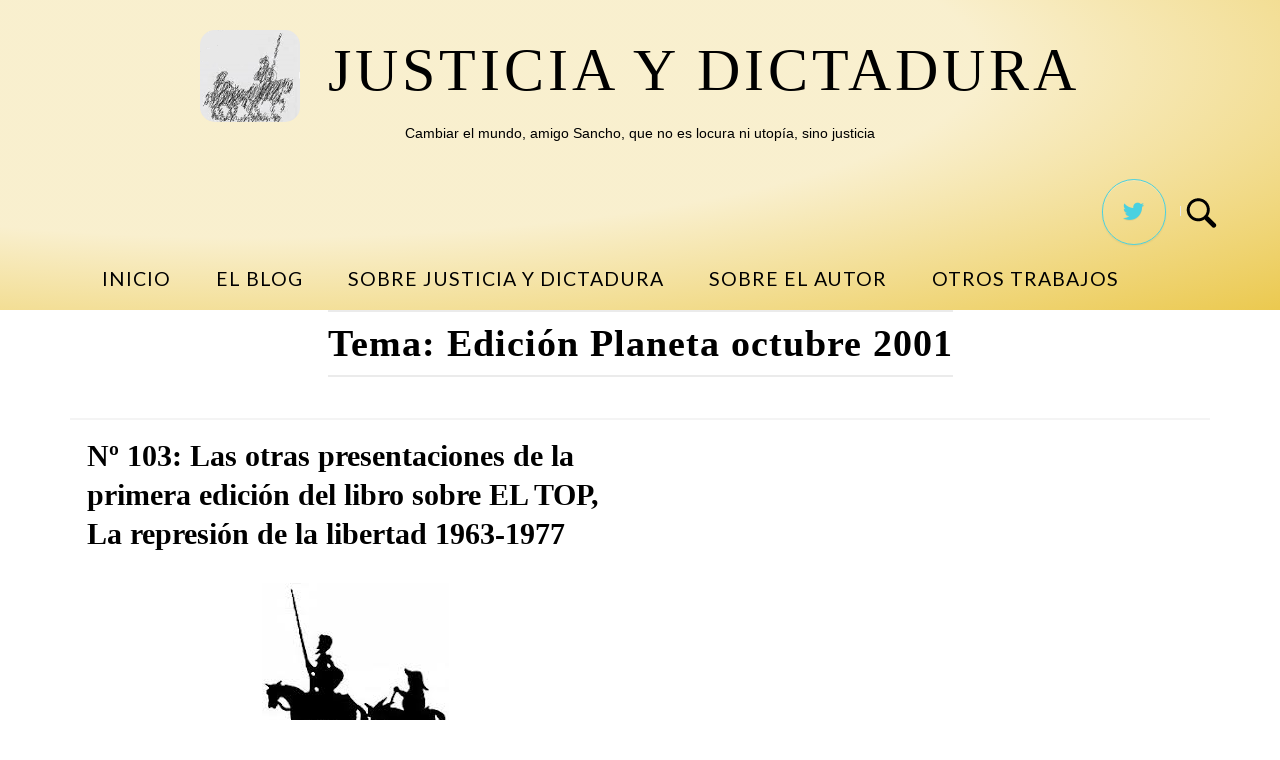

--- FILE ---
content_type: text/html; charset=UTF-8
request_url: https://justiciaydictadura.com/tema/edicion-planeta-octubre-2001/
body_size: 12690
content:
<!DOCTYPE html>
<html lang="es">
<head>
<meta charset="UTF-8">
<meta name="viewport" content="width=device-width, initial-scale=1">
<link rel="profile" href="http://gmpg.org/xfn/11">
<link rel="pingback" href="https://justiciaydictadura.com/xmlrpc.php">

<title>Edición Planeta octubre 2001 &#8211; Justicia y dictadura</title>
<meta name='robots' content='max-image-preview:large' />
<link rel='dns-prefetch' href='//fonts.googleapis.com' />
<link rel="alternate" type="application/rss+xml" title="Justicia y dictadura &raquo; Feed" href="https://justiciaydictadura.com/feed/" />
<link rel="alternate" type="application/rss+xml" title="Justicia y dictadura &raquo; Feed de los comentarios" href="https://justiciaydictadura.com/comments/feed/" />
<link rel="alternate" type="application/rss+xml" title="Justicia y dictadura &raquo; Etiqueta Edición Planeta octubre 2001 del feed" href="https://justiciaydictadura.com/tema/edicion-planeta-octubre-2001/feed/" />
		<!-- This site uses the Google Analytics by MonsterInsights plugin v8.19 - Using Analytics tracking - https://www.monsterinsights.com/ -->
		<!-- Nota: MonsterInsights no está actualmente configurado en este sitio. El dueño del sitio necesita identificarse usando su cuenta de Google Analytics en el panel de ajustes de MonsterInsights. -->
					<!-- No tracking code set -->
				<!-- / Google Analytics by MonsterInsights -->
		<script type="text/javascript">
window._wpemojiSettings = {"baseUrl":"https:\/\/s.w.org\/images\/core\/emoji\/14.0.0\/72x72\/","ext":".png","svgUrl":"https:\/\/s.w.org\/images\/core\/emoji\/14.0.0\/svg\/","svgExt":".svg","source":{"concatemoji":"https:\/\/justiciaydictadura.com\/wp-includes\/js\/wp-emoji-release.min.js?ver=6.3.7"}};
/*! This file is auto-generated */
!function(i,n){var o,s,e;function c(e){try{var t={supportTests:e,timestamp:(new Date).valueOf()};sessionStorage.setItem(o,JSON.stringify(t))}catch(e){}}function p(e,t,n){e.clearRect(0,0,e.canvas.width,e.canvas.height),e.fillText(t,0,0);var t=new Uint32Array(e.getImageData(0,0,e.canvas.width,e.canvas.height).data),r=(e.clearRect(0,0,e.canvas.width,e.canvas.height),e.fillText(n,0,0),new Uint32Array(e.getImageData(0,0,e.canvas.width,e.canvas.height).data));return t.every(function(e,t){return e===r[t]})}function u(e,t,n){switch(t){case"flag":return n(e,"\ud83c\udff3\ufe0f\u200d\u26a7\ufe0f","\ud83c\udff3\ufe0f\u200b\u26a7\ufe0f")?!1:!n(e,"\ud83c\uddfa\ud83c\uddf3","\ud83c\uddfa\u200b\ud83c\uddf3")&&!n(e,"\ud83c\udff4\udb40\udc67\udb40\udc62\udb40\udc65\udb40\udc6e\udb40\udc67\udb40\udc7f","\ud83c\udff4\u200b\udb40\udc67\u200b\udb40\udc62\u200b\udb40\udc65\u200b\udb40\udc6e\u200b\udb40\udc67\u200b\udb40\udc7f");case"emoji":return!n(e,"\ud83e\udef1\ud83c\udffb\u200d\ud83e\udef2\ud83c\udfff","\ud83e\udef1\ud83c\udffb\u200b\ud83e\udef2\ud83c\udfff")}return!1}function f(e,t,n){var r="undefined"!=typeof WorkerGlobalScope&&self instanceof WorkerGlobalScope?new OffscreenCanvas(300,150):i.createElement("canvas"),a=r.getContext("2d",{willReadFrequently:!0}),o=(a.textBaseline="top",a.font="600 32px Arial",{});return e.forEach(function(e){o[e]=t(a,e,n)}),o}function t(e){var t=i.createElement("script");t.src=e,t.defer=!0,i.head.appendChild(t)}"undefined"!=typeof Promise&&(o="wpEmojiSettingsSupports",s=["flag","emoji"],n.supports={everything:!0,everythingExceptFlag:!0},e=new Promise(function(e){i.addEventListener("DOMContentLoaded",e,{once:!0})}),new Promise(function(t){var n=function(){try{var e=JSON.parse(sessionStorage.getItem(o));if("object"==typeof e&&"number"==typeof e.timestamp&&(new Date).valueOf()<e.timestamp+604800&&"object"==typeof e.supportTests)return e.supportTests}catch(e){}return null}();if(!n){if("undefined"!=typeof Worker&&"undefined"!=typeof OffscreenCanvas&&"undefined"!=typeof URL&&URL.createObjectURL&&"undefined"!=typeof Blob)try{var e="postMessage("+f.toString()+"("+[JSON.stringify(s),u.toString(),p.toString()].join(",")+"));",r=new Blob([e],{type:"text/javascript"}),a=new Worker(URL.createObjectURL(r),{name:"wpTestEmojiSupports"});return void(a.onmessage=function(e){c(n=e.data),a.terminate(),t(n)})}catch(e){}c(n=f(s,u,p))}t(n)}).then(function(e){for(var t in e)n.supports[t]=e[t],n.supports.everything=n.supports.everything&&n.supports[t],"flag"!==t&&(n.supports.everythingExceptFlag=n.supports.everythingExceptFlag&&n.supports[t]);n.supports.everythingExceptFlag=n.supports.everythingExceptFlag&&!n.supports.flag,n.DOMReady=!1,n.readyCallback=function(){n.DOMReady=!0}}).then(function(){return e}).then(function(){var e;n.supports.everything||(n.readyCallback(),(e=n.source||{}).concatemoji?t(e.concatemoji):e.wpemoji&&e.twemoji&&(t(e.twemoji),t(e.wpemoji)))}))}((window,document),window._wpemojiSettings);
</script>
<style type="text/css">
img.wp-smiley,
img.emoji {
	display: inline !important;
	border: none !important;
	box-shadow: none !important;
	height: 1em !important;
	width: 1em !important;
	margin: 0 0.07em !important;
	vertical-align: -0.1em !important;
	background: none !important;
	padding: 0 !important;
}
</style>
	<link rel='stylesheet' id='vc_propio-css-css' href='https://justiciaydictadura.com/wp-content/plugins/plugin_vc_propio/css/vc_propio.css?ver=6.3.7' type='text/css' media='all' />
<link rel='stylesheet' id='wp-block-library-css' href='https://justiciaydictadura.com/wp-includes/css/dist/block-library/style.min.css?ver=6.3.7' type='text/css' media='all' />
<style id='classic-theme-styles-inline-css' type='text/css'>
/*! This file is auto-generated */
.wp-block-button__link{color:#fff;background-color:#32373c;border-radius:9999px;box-shadow:none;text-decoration:none;padding:calc(.667em + 2px) calc(1.333em + 2px);font-size:1.125em}.wp-block-file__button{background:#32373c;color:#fff;text-decoration:none}
</style>
<style id='global-styles-inline-css' type='text/css'>
body{--wp--preset--color--black: #000000;--wp--preset--color--cyan-bluish-gray: #abb8c3;--wp--preset--color--white: #ffffff;--wp--preset--color--pale-pink: #f78da7;--wp--preset--color--vivid-red: #cf2e2e;--wp--preset--color--luminous-vivid-orange: #ff6900;--wp--preset--color--luminous-vivid-amber: #fcb900;--wp--preset--color--light-green-cyan: #7bdcb5;--wp--preset--color--vivid-green-cyan: #00d084;--wp--preset--color--pale-cyan-blue: #8ed1fc;--wp--preset--color--vivid-cyan-blue: #0693e3;--wp--preset--color--vivid-purple: #9b51e0;--wp--preset--gradient--vivid-cyan-blue-to-vivid-purple: linear-gradient(135deg,rgba(6,147,227,1) 0%,rgb(155,81,224) 100%);--wp--preset--gradient--light-green-cyan-to-vivid-green-cyan: linear-gradient(135deg,rgb(122,220,180) 0%,rgb(0,208,130) 100%);--wp--preset--gradient--luminous-vivid-amber-to-luminous-vivid-orange: linear-gradient(135deg,rgba(252,185,0,1) 0%,rgba(255,105,0,1) 100%);--wp--preset--gradient--luminous-vivid-orange-to-vivid-red: linear-gradient(135deg,rgba(255,105,0,1) 0%,rgb(207,46,46) 100%);--wp--preset--gradient--very-light-gray-to-cyan-bluish-gray: linear-gradient(135deg,rgb(238,238,238) 0%,rgb(169,184,195) 100%);--wp--preset--gradient--cool-to-warm-spectrum: linear-gradient(135deg,rgb(74,234,220) 0%,rgb(151,120,209) 20%,rgb(207,42,186) 40%,rgb(238,44,130) 60%,rgb(251,105,98) 80%,rgb(254,248,76) 100%);--wp--preset--gradient--blush-light-purple: linear-gradient(135deg,rgb(255,206,236) 0%,rgb(152,150,240) 100%);--wp--preset--gradient--blush-bordeaux: linear-gradient(135deg,rgb(254,205,165) 0%,rgb(254,45,45) 50%,rgb(107,0,62) 100%);--wp--preset--gradient--luminous-dusk: linear-gradient(135deg,rgb(255,203,112) 0%,rgb(199,81,192) 50%,rgb(65,88,208) 100%);--wp--preset--gradient--pale-ocean: linear-gradient(135deg,rgb(255,245,203) 0%,rgb(182,227,212) 50%,rgb(51,167,181) 100%);--wp--preset--gradient--electric-grass: linear-gradient(135deg,rgb(202,248,128) 0%,rgb(113,206,126) 100%);--wp--preset--gradient--midnight: linear-gradient(135deg,rgb(2,3,129) 0%,rgb(40,116,252) 100%);--wp--preset--font-size--small: 13px;--wp--preset--font-size--medium: 20px;--wp--preset--font-size--large: 36px;--wp--preset--font-size--x-large: 42px;--wp--preset--spacing--20: 0.44rem;--wp--preset--spacing--30: 0.67rem;--wp--preset--spacing--40: 1rem;--wp--preset--spacing--50: 1.5rem;--wp--preset--spacing--60: 2.25rem;--wp--preset--spacing--70: 3.38rem;--wp--preset--spacing--80: 5.06rem;--wp--preset--shadow--natural: 6px 6px 9px rgba(0, 0, 0, 0.2);--wp--preset--shadow--deep: 12px 12px 50px rgba(0, 0, 0, 0.4);--wp--preset--shadow--sharp: 6px 6px 0px rgba(0, 0, 0, 0.2);--wp--preset--shadow--outlined: 6px 6px 0px -3px rgba(255, 255, 255, 1), 6px 6px rgba(0, 0, 0, 1);--wp--preset--shadow--crisp: 6px 6px 0px rgba(0, 0, 0, 1);}:where(.is-layout-flex){gap: 0.5em;}:where(.is-layout-grid){gap: 0.5em;}body .is-layout-flow > .alignleft{float: left;margin-inline-start: 0;margin-inline-end: 2em;}body .is-layout-flow > .alignright{float: right;margin-inline-start: 2em;margin-inline-end: 0;}body .is-layout-flow > .aligncenter{margin-left: auto !important;margin-right: auto !important;}body .is-layout-constrained > .alignleft{float: left;margin-inline-start: 0;margin-inline-end: 2em;}body .is-layout-constrained > .alignright{float: right;margin-inline-start: 2em;margin-inline-end: 0;}body .is-layout-constrained > .aligncenter{margin-left: auto !important;margin-right: auto !important;}body .is-layout-constrained > :where(:not(.alignleft):not(.alignright):not(.alignfull)){max-width: var(--wp--style--global--content-size);margin-left: auto !important;margin-right: auto !important;}body .is-layout-constrained > .alignwide{max-width: var(--wp--style--global--wide-size);}body .is-layout-flex{display: flex;}body .is-layout-flex{flex-wrap: wrap;align-items: center;}body .is-layout-flex > *{margin: 0;}body .is-layout-grid{display: grid;}body .is-layout-grid > *{margin: 0;}:where(.wp-block-columns.is-layout-flex){gap: 2em;}:where(.wp-block-columns.is-layout-grid){gap: 2em;}:where(.wp-block-post-template.is-layout-flex){gap: 1.25em;}:where(.wp-block-post-template.is-layout-grid){gap: 1.25em;}.has-black-color{color: var(--wp--preset--color--black) !important;}.has-cyan-bluish-gray-color{color: var(--wp--preset--color--cyan-bluish-gray) !important;}.has-white-color{color: var(--wp--preset--color--white) !important;}.has-pale-pink-color{color: var(--wp--preset--color--pale-pink) !important;}.has-vivid-red-color{color: var(--wp--preset--color--vivid-red) !important;}.has-luminous-vivid-orange-color{color: var(--wp--preset--color--luminous-vivid-orange) !important;}.has-luminous-vivid-amber-color{color: var(--wp--preset--color--luminous-vivid-amber) !important;}.has-light-green-cyan-color{color: var(--wp--preset--color--light-green-cyan) !important;}.has-vivid-green-cyan-color{color: var(--wp--preset--color--vivid-green-cyan) !important;}.has-pale-cyan-blue-color{color: var(--wp--preset--color--pale-cyan-blue) !important;}.has-vivid-cyan-blue-color{color: var(--wp--preset--color--vivid-cyan-blue) !important;}.has-vivid-purple-color{color: var(--wp--preset--color--vivid-purple) !important;}.has-black-background-color{background-color: var(--wp--preset--color--black) !important;}.has-cyan-bluish-gray-background-color{background-color: var(--wp--preset--color--cyan-bluish-gray) !important;}.has-white-background-color{background-color: var(--wp--preset--color--white) !important;}.has-pale-pink-background-color{background-color: var(--wp--preset--color--pale-pink) !important;}.has-vivid-red-background-color{background-color: var(--wp--preset--color--vivid-red) !important;}.has-luminous-vivid-orange-background-color{background-color: var(--wp--preset--color--luminous-vivid-orange) !important;}.has-luminous-vivid-amber-background-color{background-color: var(--wp--preset--color--luminous-vivid-amber) !important;}.has-light-green-cyan-background-color{background-color: var(--wp--preset--color--light-green-cyan) !important;}.has-vivid-green-cyan-background-color{background-color: var(--wp--preset--color--vivid-green-cyan) !important;}.has-pale-cyan-blue-background-color{background-color: var(--wp--preset--color--pale-cyan-blue) !important;}.has-vivid-cyan-blue-background-color{background-color: var(--wp--preset--color--vivid-cyan-blue) !important;}.has-vivid-purple-background-color{background-color: var(--wp--preset--color--vivid-purple) !important;}.has-black-border-color{border-color: var(--wp--preset--color--black) !important;}.has-cyan-bluish-gray-border-color{border-color: var(--wp--preset--color--cyan-bluish-gray) !important;}.has-white-border-color{border-color: var(--wp--preset--color--white) !important;}.has-pale-pink-border-color{border-color: var(--wp--preset--color--pale-pink) !important;}.has-vivid-red-border-color{border-color: var(--wp--preset--color--vivid-red) !important;}.has-luminous-vivid-orange-border-color{border-color: var(--wp--preset--color--luminous-vivid-orange) !important;}.has-luminous-vivid-amber-border-color{border-color: var(--wp--preset--color--luminous-vivid-amber) !important;}.has-light-green-cyan-border-color{border-color: var(--wp--preset--color--light-green-cyan) !important;}.has-vivid-green-cyan-border-color{border-color: var(--wp--preset--color--vivid-green-cyan) !important;}.has-pale-cyan-blue-border-color{border-color: var(--wp--preset--color--pale-cyan-blue) !important;}.has-vivid-cyan-blue-border-color{border-color: var(--wp--preset--color--vivid-cyan-blue) !important;}.has-vivid-purple-border-color{border-color: var(--wp--preset--color--vivid-purple) !important;}.has-vivid-cyan-blue-to-vivid-purple-gradient-background{background: var(--wp--preset--gradient--vivid-cyan-blue-to-vivid-purple) !important;}.has-light-green-cyan-to-vivid-green-cyan-gradient-background{background: var(--wp--preset--gradient--light-green-cyan-to-vivid-green-cyan) !important;}.has-luminous-vivid-amber-to-luminous-vivid-orange-gradient-background{background: var(--wp--preset--gradient--luminous-vivid-amber-to-luminous-vivid-orange) !important;}.has-luminous-vivid-orange-to-vivid-red-gradient-background{background: var(--wp--preset--gradient--luminous-vivid-orange-to-vivid-red) !important;}.has-very-light-gray-to-cyan-bluish-gray-gradient-background{background: var(--wp--preset--gradient--very-light-gray-to-cyan-bluish-gray) !important;}.has-cool-to-warm-spectrum-gradient-background{background: var(--wp--preset--gradient--cool-to-warm-spectrum) !important;}.has-blush-light-purple-gradient-background{background: var(--wp--preset--gradient--blush-light-purple) !important;}.has-blush-bordeaux-gradient-background{background: var(--wp--preset--gradient--blush-bordeaux) !important;}.has-luminous-dusk-gradient-background{background: var(--wp--preset--gradient--luminous-dusk) !important;}.has-pale-ocean-gradient-background{background: var(--wp--preset--gradient--pale-ocean) !important;}.has-electric-grass-gradient-background{background: var(--wp--preset--gradient--electric-grass) !important;}.has-midnight-gradient-background{background: var(--wp--preset--gradient--midnight) !important;}.has-small-font-size{font-size: var(--wp--preset--font-size--small) !important;}.has-medium-font-size{font-size: var(--wp--preset--font-size--medium) !important;}.has-large-font-size{font-size: var(--wp--preset--font-size--large) !important;}.has-x-large-font-size{font-size: var(--wp--preset--font-size--x-large) !important;}
.wp-block-navigation a:where(:not(.wp-element-button)){color: inherit;}
:where(.wp-block-post-template.is-layout-flex){gap: 1.25em;}:where(.wp-block-post-template.is-layout-grid){gap: 1.25em;}
:where(.wp-block-columns.is-layout-flex){gap: 2em;}:where(.wp-block-columns.is-layout-grid){gap: 2em;}
.wp-block-pullquote{font-size: 1.5em;line-height: 1.6;}
</style>
<link rel='stylesheet' id='lvca-animate-styles-css' href='https://justiciaydictadura.com/wp-content/plugins/addons-for-visual-composer/assets/css/animate.css?ver=3.3' type='text/css' media='all' />
<link rel='stylesheet' id='lvca-frontend-styles-css' href='https://justiciaydictadura.com/wp-content/plugins/addons-for-visual-composer/assets/css/lvca-frontend.css?ver=3.3' type='text/css' media='all' />
<link rel='stylesheet' id='lvca-icomoon-styles-css' href='https://justiciaydictadura.com/wp-content/plugins/addons-for-visual-composer/assets/css/icomoon.css?ver=3.3' type='text/css' media='all' />
<link rel='stylesheet' id='contact-form-7-css' href='https://justiciaydictadura.com/wp-content/plugins/contact-form-7/includes/css/styles.css?ver=5.4.2' type='text/css' media='all' />
<link rel='stylesheet' id='lvca-accordion-css' href='https://justiciaydictadura.com/wp-content/plugins/addons-for-visual-composer/includes/addons/accordion/css/style.css?ver=3.3' type='text/css' media='all' />
<link rel='stylesheet' id='lvca-slick-css' href='https://justiciaydictadura.com/wp-content/plugins/addons-for-visual-composer/assets/css/slick.css?ver=3.3' type='text/css' media='all' />
<link rel='stylesheet' id='lvca-carousel-css' href='https://justiciaydictadura.com/wp-content/plugins/addons-for-visual-composer/includes/addons/carousel/css/style.css?ver=3.3' type='text/css' media='all' />
<link rel='stylesheet' id='lvca-clients-css' href='https://justiciaydictadura.com/wp-content/plugins/addons-for-visual-composer/includes/addons/clients/css/style.css?ver=3.3' type='text/css' media='all' />
<link rel='stylesheet' id='lvca-heading-css' href='https://justiciaydictadura.com/wp-content/plugins/addons-for-visual-composer/includes/addons/heading/css/style.css?ver=3.3' type='text/css' media='all' />
<link rel='stylesheet' id='lvca-odometers-css' href='https://justiciaydictadura.com/wp-content/plugins/addons-for-visual-composer/includes/addons/odometers/css/style.css?ver=3.3' type='text/css' media='all' />
<link rel='stylesheet' id='lvca-piecharts-css' href='https://justiciaydictadura.com/wp-content/plugins/addons-for-visual-composer/includes/addons/piecharts/css/style.css?ver=3.3' type='text/css' media='all' />
<link rel='stylesheet' id='lvca-posts-carousel-css' href='https://justiciaydictadura.com/wp-content/plugins/addons-for-visual-composer/includes/addons/posts-carousel/css/style.css?ver=3.3' type='text/css' media='all' />
<link rel='stylesheet' id='lvca-pricing-table-css' href='https://justiciaydictadura.com/wp-content/plugins/addons-for-visual-composer/includes/addons/pricing-table/css/style.css?ver=3.3' type='text/css' media='all' />
<link rel='stylesheet' id='lvca-services-css' href='https://justiciaydictadura.com/wp-content/plugins/addons-for-visual-composer/includes/addons/services/css/style.css?ver=3.3' type='text/css' media='all' />
<link rel='stylesheet' id='lvca-stats-bar-css' href='https://justiciaydictadura.com/wp-content/plugins/addons-for-visual-composer/includes/addons/stats-bar/css/style.css?ver=3.3' type='text/css' media='all' />
<link rel='stylesheet' id='lvca-tabs-css' href='https://justiciaydictadura.com/wp-content/plugins/addons-for-visual-composer/includes/addons/tabs/css/style.css?ver=3.3' type='text/css' media='all' />
<link rel='stylesheet' id='lvca-team-members-css' href='https://justiciaydictadura.com/wp-content/plugins/addons-for-visual-composer/includes/addons/team/css/style.css?ver=3.3' type='text/css' media='all' />
<link rel='stylesheet' id='lvca-testimonials-css' href='https://justiciaydictadura.com/wp-content/plugins/addons-for-visual-composer/includes/addons/testimonials/css/style.css?ver=3.3' type='text/css' media='all' />
<link rel='stylesheet' id='lvca-flexslider-css' href='https://justiciaydictadura.com/wp-content/plugins/addons-for-visual-composer/assets/css/flexslider.css?ver=3.3' type='text/css' media='all' />
<link rel='stylesheet' id='lvca-testimonials-slider-css' href='https://justiciaydictadura.com/wp-content/plugins/addons-for-visual-composer/includes/addons/testimonials-slider/css/style.css?ver=3.3' type='text/css' media='all' />
<link rel='stylesheet' id='lvca-portfolio-css' href='https://justiciaydictadura.com/wp-content/plugins/addons-for-visual-composer/includes/addons/portfolio/css/style.css?ver=3.3' type='text/css' media='all' />
<link rel='stylesheet' id='siteorigin-unwind-style-css' href='https://justiciaydictadura.com/wp-content/themes/siteorigin-unwind/style.min.css?ver=1.2.2' type='text/css' media='all' />
<link rel='stylesheet' id='siteorigin-google-web-fonts-css' href='//fonts.googleapis.com/css?family=Lato%3A300%2C400%7CMerriweather%3A700&#038;ver=6.3.7' type='text/css' media='all' />
<link rel='stylesheet' id='js_composer_front-css' href='https://justiciaydictadura.com/wp-content/plugins/js_composer/assets/css/js_composer.min.css?ver=5.0.1' type='text/css' media='all' />
<script type='text/javascript' src='https://justiciaydictadura.com/wp-content/plugins/plugin_vc_propio/js/vc_propio.js?ver=6.3.7' id='vc_propio-js-js'></script>
<script type='text/javascript' src='https://justiciaydictadura.com/wp-includes/js/jquery/jquery.min.js?ver=3.7.0' id='jquery-core-js'></script>
<script type='text/javascript' src='https://justiciaydictadura.com/wp-includes/js/jquery/jquery-migrate.min.js?ver=3.4.1' id='jquery-migrate-js'></script>
<script type='text/javascript' src='https://justiciaydictadura.com/wp-content/plugins/addons-for-visual-composer/assets/js/jquery.waypoints.min.js?ver=3.3' id='lvca-waypoints-js'></script>
<script type='text/javascript' id='lvca-frontend-scripts-js-extra'>
/* <![CDATA[ */
var lvca_settings = {"mobile_width":"780","custom_css":""};
/* ]]> */
</script>
<script type='text/javascript' src='https://justiciaydictadura.com/wp-content/plugins/addons-for-visual-composer/assets/js/lvca-frontend.min.js?ver=3.3' id='lvca-frontend-scripts-js'></script>
<script type='text/javascript' src='https://justiciaydictadura.com/wp-content/plugins/addons-for-visual-composer/includes/addons/accordion/js/accordion.min.js?ver=3.3' id='lvca-accordion-js'></script>
<script type='text/javascript' src='https://justiciaydictadura.com/wp-content/plugins/addons-for-visual-composer/assets/js/slick.min.js?ver=3.3' id='lvca-slick-carousel-js'></script>
<script type='text/javascript' src='https://justiciaydictadura.com/wp-content/plugins/addons-for-visual-composer/assets/js/jquery.stats.min.js?ver=3.3' id='lvca-stats-js'></script>
<script type='text/javascript' src='https://justiciaydictadura.com/wp-content/plugins/addons-for-visual-composer/includes/addons/odometers/js/odometer.min.js?ver=3.3' id='lvca-odometers-js'></script>
<script type='text/javascript' src='https://justiciaydictadura.com/wp-content/plugins/addons-for-visual-composer/includes/addons/piecharts/js/piechart.min.js?ver=3.3' id='lvca-piecharts-js'></script>
<script type='text/javascript' src='https://justiciaydictadura.com/wp-content/plugins/addons-for-visual-composer/includes/addons/posts-carousel/js/posts-carousel.min.js?ver=3.3' id='lvca-post-carousel-js'></script>
<script type='text/javascript' src='https://justiciaydictadura.com/wp-content/plugins/addons-for-visual-composer/includes/addons/spacer/js/spacer.min.js?ver=3.3' id='lvca-spacer-js'></script>
<script type='text/javascript' src='https://justiciaydictadura.com/wp-content/plugins/addons-for-visual-composer/includes/addons/services/js/services.min.js?ver=3.3' id='lvca-services-js'></script>
<script type='text/javascript' src='https://justiciaydictadura.com/wp-content/plugins/addons-for-visual-composer/includes/addons/stats-bar/js/stats-bar.min.js?ver=3.3' id='lvca-stats-bar-js'></script>
<script type='text/javascript' src='https://justiciaydictadura.com/wp-content/plugins/addons-for-visual-composer/includes/addons/tabs/js/tabs.min.js?ver=3.3' id='lvca-tabs-js'></script>
<script type='text/javascript' src='https://justiciaydictadura.com/wp-content/plugins/addons-for-visual-composer/assets/js/jquery.flexslider.min.js?ver=3.3' id='lvca-flexslider-js'></script>
<script type='text/javascript' src='https://justiciaydictadura.com/wp-content/plugins/addons-for-visual-composer/includes/addons/testimonials-slider/js/testimonials.min.js?ver=3.3' id='lvca-testimonials-slider-js'></script>
<script type='text/javascript' src='https://justiciaydictadura.com/wp-content/plugins/addons-for-visual-composer/assets/js/isotope.pkgd.min.js?ver=3.3' id='lvca-isotope-js'></script>
<script type='text/javascript' src='https://justiciaydictadura.com/wp-content/plugins/addons-for-visual-composer/assets/js/imagesloaded.pkgd.min.js?ver=3.3' id='lvca-imagesloaded-js'></script>
<script type='text/javascript' src='https://justiciaydictadura.com/wp-content/plugins/addons-for-visual-composer/includes/addons/portfolio/js/portfolio.min.js?ver=3.3' id='lvca-portfolio-js'></script>
<script type='text/javascript' id='wp-statistics-tracker-js-extra'>
/* <![CDATA[ */
var WP_Statistics_Tracker_Object = {"hitRequestUrl":"https:\/\/justiciaydictadura.com\/wp-json\/wp-statistics\/v2\/hit?wp_statistics_hit_rest=yes&track_all=0&current_page_type=post_tag&current_page_id=266&search_query&page_uri=L3RlbWEvZWRpY2lvbi1wbGFuZXRhLW9jdHVicmUtMjAwMS8","keepOnlineRequestUrl":"https:\/\/justiciaydictadura.com\/wp-json\/wp-statistics\/v2\/online?wp_statistics_hit_rest=yes&track_all=0&current_page_type=post_tag&current_page_id=266&search_query&page_uri=L3RlbWEvZWRpY2lvbi1wbGFuZXRhLW9jdHVicmUtMjAwMS8","option":{"dntEnabled":false,"cacheCompatibility":""}};
/* ]]> */
</script>
<script type='text/javascript' src='https://justiciaydictadura.com/wp-content/plugins/wp-statistics/assets/js/tracker.js?ver=6.3.7' id='wp-statistics-tracker-js'></script>
<link rel="https://api.w.org/" href="https://justiciaydictadura.com/wp-json/" /><link rel="alternate" type="application/json" href="https://justiciaydictadura.com/wp-json/wp/v2/tags/266" /><link rel="EditURI" type="application/rsd+xml" title="RSD" href="https://justiciaydictadura.com/xmlrpc.php?rsd" />
<meta name="generator" content="WordPress 6.3.7" />
        <script type="text/javascript">
            (function () {
                window.lvca_fs = {can_use_premium_code: false};
            })();
        </script>
        <!-- Analytics by WP Statistics v14.1.6 - https://wp-statistics.com/ -->
<script src="https://justiciaydictadura.com/wp-content/themes/hijo_unwind/js.js" type="text/javascript"></script>
<link rel="stylesheet" type="text/css" href="https://justiciaydictadura.com/wp-content/themes/hijo_unwind/estilo.css" media="all">
<meta name="generator" content="Powered by Visual Composer - drag and drop page builder for WordPress."/>
<!--[if lte IE 9]><link rel="stylesheet" type="text/css" href="https://justiciaydictadura.com/wp-content/plugins/js_composer/assets/css/vc_lte_ie9.min.css" media="screen"><![endif]-->				<style type="text/css" id="siteorigin-unwind-settings-custom" data-siteorigin-settings="true">
					/* style */ body,button,input,select,textarea { color: #000000; font-family: "Verdana", sans-serif; font-weight: normal;  } h1,h2,h3,h4,h5,h6 { color: #000000;  } blockquote { border-left: 3px solid #3741f2; } abbr,acronym { border-bottom: 1px dotted #000000; }  table thead th { color: #000000; } .button,#page #infinite-handle span button,button,input[type="button"],input[type="reset"],input[type="submit"],.woocommerce #respond input#submit,.woocommerce a.button,.woocommerce button.button,.woocommerce #page #infinite-handle span button,#page #infinite-handle span .woocommerce button,.woocommerce input.button,.woocommerce.single-product .cart button { color: #000000;  } .button:hover,#page #infinite-handle span button:hover,button:hover,input[type="button"]:hover,input[type="reset"]:hover,input[type="submit"]:hover,.woocommerce #respond input#submit:hover,.woocommerce a.button:hover,.woocommerce button.button:hover,.woocommerce #page #infinite-handle span button:hover,#page #infinite-handle span .woocommerce button:hover,.woocommerce input.button:hover,.woocommerce.single-product .cart button:hover { border-color: #3741f2; color: #3741f2; } .button:active,#page #infinite-handle span button:active,.button:focus,#page #infinite-handle span button:focus,button:active,button:focus,input[type="button"]:active,input[type="button"]:focus,input[type="reset"]:active,input[type="reset"]:focus,input[type="submit"]:active,input[type="submit"]:focus,.woocommerce #respond input#submit:active,.woocommerce #respond input#submit:focus,.woocommerce a.button:active,.woocommerce a.button:focus,.woocommerce button.button:active,.woocommerce #page #infinite-handle span button:active,#page #infinite-handle span .woocommerce button:active,.woocommerce button.button:focus,.woocommerce #page #infinite-handle span button:focus,#page #infinite-handle span .woocommerce button:focus,.woocommerce input.button:active,.woocommerce input.button:focus,.woocommerce.single-product .cart button:active,.woocommerce.single-product .cart button:focus { border-color: #3741f2; color: #3741f2; } input[type="text"],input[type="email"],input[type="url"],input[type="password"],input[type="search"],input[type="number"],input[type="tel"],input[type="range"],input[type="date"],input[type="month"],input[type="week"],input[type="time"],input[type="datetime"],input[type="datetime-local"],input[type="color"],textarea { color: #8e8e8e; } input[type="text"]:focus,input[type="email"]:focus,input[type="url"]:focus,input[type="password"]:focus,input[type="search"]:focus,input[type="number"]:focus,input[type="tel"]:focus,input[type="range"]:focus,input[type="date"]:focus,input[type="month"]:focus,input[type="week"]:focus,input[type="time"]:focus,input[type="datetime"]:focus,input[type="datetime-local"]:focus,input[type="color"]:focus,textarea:focus { color: #000000; } a { color: #3741f2; } a:hover,a:focus { color: #001ae2; } .main-navigation > div ul ul a { font-family: "Verdana", sans-serif; font-weight: normal;  } .main-navigation > div li a { color: #000000;  } .main-navigation > div li:hover > a,.main-navigation > div li.focus > a { color: #000000; } .header-design-4 .main-navigation { padding: calc( 30px /2) 0; } .social-search .search-toggle .open .svg-icon-search path { fill: #000000; } .social-search .search-toggle .close .svg-icon-close path { fill: #000000; } .menu-toggle .svg-icon-menu path { fill: #000000; } #mobile-navigation ul li a { color: #000000;  } #mobile-navigation ul li .dropdown-toggle .svg-icon-submenu path { fill: #000000; } .comment-navigation a,.posts-navigation a,.post-navigation a { color: #000000; } .comment-navigation a:hover,.posts-navigation a:hover,.post-navigation a:hover { border-color: #3741f2; color: #3741f2; } .posts-navigation .nav-links,.comment-navigation .nav-links { font-family: {"font":"","webfont":false,"variant":null,"subset":null} !important; } .pagination .page-numbers { color: #000000; } .pagination .page-numbers:hover { background: #3741f2; border-color: #3741f2; } .pagination .dots:hover { color: #000000; } .pagination .current { background: #3741f2; border-color: #3741f2; }  .post-navigation { font-family: "Verdana", sans-serif; font-weight: normal;  } .post-navigation a { color: #000000; } .post-navigation a:hover { color: #3741f2; } .post-navigation a .sub-title { color: #8e8e8e;  } .breadcrumbs,.woocommerce .woocommerce-breadcrumb { color: #8e8e8e;  } .breadcrumbs a,.woocommerce .woocommerce-breadcrumb a { color: #000000; } .breadcrumbs a:hover,.woocommerce .woocommerce-breadcrumb a:hover { color: #3741f2; } .breadcrumbs .breadcrumb_last,.woocommerce .woocommerce-breadcrumb .breadcrumb_last { color: #8e8e8e; } #secondary .widget .widget-title,#colophon .widget .widget-title,#masthead-widgets .widget .widget-title { color: #000000; } #secondary .widget a,#colophon .widget a,#masthead-widgets .widget a { color: #000000; } #secondary .widget a:hover,#colophon .widget a:hover,#masthead-widgets .widget a:hover { color: #3741f2; } .widget_categories { color: #8e8e8e; } .widget_categories a { color: #000000; } .widget_categories a:hover { color: #000000; } .widget #wp-calendar caption { color: #000000; font-family: "Verdana", sans-serif; font-weight: normal;  } .widget #wp-calendar tfoot #prev a,.widget #wp-calendar tfoot #next a { color: #3741f2; } .widget #wp-calendar tfoot #prev a:hover,.widget #wp-calendar tfoot #next a:hover { color: #001ae2; } .widget_recent_entries .post-date { color: #8e8e8e; } .recent-posts-extended h3 { color: #000000; } .recent-posts-extended h3 a:hover { color: #000000; } .recent-posts-extended time { color: #8e8e8e; } #secondary .widget_search .search-form button[type="submit"] svg,#colophon .widget_search .search-form button[type="submit"] svg,#masthead-widgets .widget_search .search-form button[type="submit"] svg { fill: #000000; } #page .widget_tag_cloud a { color: #000000; } #page .widget_tag_cloud a:hover { background: #3741f2; border-color: #3741f2; } #masthead { margin-bottom: 0px; } #masthead .site-branding { padding: 30px 0; }  #masthead .site-branding .site-title a { color: #000000; } .header-design-4 #masthead .site-branding { padding: calc( 30px /2) 0; } #fullscreen-search h3 { color: #000000;  } #fullscreen-search form input[type="search"] { color: #000000; } #fullscreen-search form button[type="submit"] svg { fill: #8e8e8e; }     .entry-meta span { color: #8e8e8e; } .entry-meta span a:hover { color: #3741f2; } .entry-title { color: #000000; } .entry-title a:hover { color: #000000; } .more-link-wrapper .more-text { color: #000000;  } .more-link:hover .more-text { border: 2px solid #3741f2; color: #3741f2; } .page-links .page-links-title { color: #000000; } .page-links span:not(.page-links-title) { background: #3741f2; border: 1px solid #3741f2; } .page-links .page-links-title ~ a span { color: #000000; } .page-links .page-links-title ~ a span:hover { background: #3741f2; border: 1px solid #3741f2; } .tags-list a { color: #000000; } .tags-list a:hover { background: #000000; }  .blog-layout-grid .archive-entry .more-link .more-text { color: #3741f2; font-family: "Verdana", sans-serif; font-weight: normal;  } .blog-layout-grid .archive-entry .more-link .more-text:hover { color: #000000; }  .blog-layout-masonry .archive-entry .more-link .more-text { color: #3741f2; font-family: "Verdana", sans-serif; font-weight: normal;  } .blog-layout-masonry .archive-entry .more-link .more-text:hover { color: #000000; }  .blog-layout-alternate .archive-entry .entry-content .more-link .more-text { color: #3741f2; font-family: "Verdana", sans-serif; font-weight: normal;  } .blog-layout-alternate .archive-entry .entry-content .more-link .more-text:hover { color: #000000; } .blog-layout-offset .archive-entry .entry-header .entry-time { color: #8e8e8e;  } .blog-layout-offset .archive-entry .entry-offset .meta-text { color: #8e8e8e; } .blog-layout-offset .archive-entry .entry-offset a { color: #000000; } .blog-layout-offset .archive-entry .entry-offset a:hover { color: #000000; } .archive .container > .page-header,.search .container > .page-header { margin-bottom: 0px; }  .page-title { color: #000000; } .content-area .search-form button[type="submit"] svg { fill: #000000; } .yarpp-related ol li .related-post-title:hover,.related-posts-section ol li .related-post-title:hover { color: #000000; } .yarpp-related ol li .related-post-date,.related-posts-section ol li .related-post-date { color: #8e8e8e; } .author-box .author-description { color: #000000; } .author-box .author-description .post-author-title a { color: #000000; } .author-box .author-description .post-author-title a:hover { color: #000000; } .portfolio-filter-terms button { color: #8e8e8e; } .portfolio-filter-terms button:hover { color: #000000; } .portfolio-filter-terms button.active { border-bottom: 2px solid #000000; color: #000000; } .entry-thumbnail:hover .entry-overlay { border: 2px solid #8e8e8e; } .archive-project .entry-title { color: #000000; } .archive-project .entry-divider { border: solid #000000 1px; } .archive-project .entry-project-type { color: #8e8e8e;  } .jetpack-portfolio-shortcode .portfolio-entry-title a { color: #000000; } .jetpack-portfolio-shortcode .portfolio-entry-title a:hover { color: #000000; } .jetpack-portfolio-shortcode .portfolio-entry-meta { color: #8e8e8e;  } .jetpack-portfolio-shortcode .portfolio-entry-meta a { color: #8e8e8e; } .jetpack-portfolio-shortcode .portfolio-entry-meta a:hover { color: #3741f2; } .comment-list li.comment { color: #000000; } .comment-list li.comment .author { color: #000000; } .comment-list li.comment .author a { color: #000000; } .comment-list li.comment .author a:hover { color: #000000; } .comment-list li.comment .date { color: #8e8e8e; } .comment-list li.comment .comment-reply-link { color: #000000;  } .comment-list li.comment .comment-reply-link:hover { color: #3741f2; } .comment-reply-title #cancel-comment-reply-link { color: #8e8e8e;  } .comment-reply-title #cancel-comment-reply-link:hover { color: #3741f2; } #commentform label { color: #000000; } #commentform .comment-notes a,#commentform .logged-in-as a { color: #000000; } #commentform .comment-notes a:hover,#commentform .logged-in-as a:hover { color: #000000; } #commentform .comment-subscription-form label { color: #000000; } #colophon { margin-top: 20px; } #colophon .widgets { padding: 40px 0; } #colophon .site-info { color: #000000; } #colophon .site-info a:hover { color: #000000; }  .site-content #jp-relatedposts .jp-relatedposts-items .jp-relatedposts-post h4 a { color: #000000; } .site-content #jp-relatedposts .jp-relatedposts-items .jp-relatedposts-post h4 a:hover { color: #000000; } .site-content #jp-relatedposts .jp-relatedposts-items .jp-relatedposts-post p { color: #8e8e8e; } .flexslider.featured-posts-slider .featured-posts-slides .featured-post-slide .slide-content .entry-button .button:hover,.flexslider.featured-posts-slider .featured-posts-slides .featured-post-slide .slide-content .entry-button #page #infinite-handle span button:hover,#page #infinite-handle span .flexslider.featured-posts-slider .featured-posts-slides .featured-post-slide .slide-content .entry-button button:hover { color: #000000; }@media screen and (max-width: 768px) { .main-navigation .menu-toggle { display: block; } .main-navigation > div, .main-navigation > div ul, .main-navigation .shopping-cart { display: none; } } @media screen and (min-width: 769px) { #mobile-navigation { display: none !important; } .main-navigation > div ul { display: block; } .main-navigation .shopping-cart { display: inline-block; } .main-navigation .menu-toggle { display: none; } }				</style>
				<link rel="icon" href="https://justiciaydictadura.com/wp-content/uploads/2017/12/logo_justicia-150x146.png" sizes="32x32" />
<link rel="icon" href="https://justiciaydictadura.com/wp-content/uploads/2017/12/logo_justicia.png" sizes="192x192" />
<link rel="apple-touch-icon" href="https://justiciaydictadura.com/wp-content/uploads/2017/12/logo_justicia.png" />
<meta name="msapplication-TileImage" content="https://justiciaydictadura.com/wp-content/uploads/2017/12/logo_justicia.png" />
		<style type="text/css" id="wp-custom-css">
			/*
Puedes añadir tu propio CSS aquí.

Haz clic en el icono de ayuda de arriba para averiguar más.
*/
		</style>
		<noscript><style type="text/css"> .wpb_animate_when_almost_visible { opacity: 1; }</style></noscript></head>

<body class="archive tag tag-edicion-planeta-octubre-2001 tag-266 wp-custom-logo css3-animations hfeed header-design-2 no-js no-active-sidebar page-layout-default page-layout-hide-masthead page-layout-hide-footer-widgets sticky-menu wc-columns-3 wpb-js-composer js-comp-ver-5.0.1 vc_responsive">
<div id="page" class="hfeed site">
	<a class="skip-link screen-reader-text" href="#content">Saltar al contenido</a>

			<header id="masthead" class="site-header justicia_header">

			
			    <div class="container">
        <div class="site-branding">
            
			<h2 class="site-title titulo"><a href="https://justiciaydictadura.com/" class="custom-logo-link" rel="home"><img width="158" height="146" src="https://justiciaydictadura.com/wp-content/uploads/2017/12/logo_justicia.png" class="custom-logo" alt="Logo Justicia y Dictadura" decoding="async" /></a>Justicia y dictadura</h2>

		                            <p class="site-description header3">Cambiar el mundo, amigo Sancho, que no es locura ni utopía, sino justicia</p>
                    </div><!-- .site-branding -->
    </div><!-- .container -->

<div class="top-bar sticky-bar sticky-menu">
    <div class="container">

        <div class="social-search">
                                        <div class="widget widget_sow-social-media-buttons"><div
			
			class="so-widget-sow-social-media-buttons so-widget-sow-social-media-buttons-atom-0c1c9d4f4f59-3004"
			
		>

<div class="social-media-button-container">
	
		<a class="ow-button-hover sow-social-media-button-twitter-0 sow-social-media-button" title="@jdictadura" aria-label="@jdictadura" target="_blank" rel="noopener noreferrer" href="https://twitter.com/jdictadura" >
			<span>
								<span class="sow-icon-fontawesome sow-fab" data-sow-icon="&#xf099;"
		 
		aria-hidden="true"></span>							</span>
		</a>
	</div>
</div></div>                <span class="v-line"></span>
                                        <button id="search-button" class="search-toggle">
                    <span class="open">				<svg version="1.1" class="svg-icon-search" xmlns="http://www.w3.org/2000/svg" xmlns:xlink="http://www.w3.org/1999/xlink" width="32" height="32" viewBox="0 0 32 32">
					<path d="M20.943 4.619c-4.5-4.5-11.822-4.5-16.321 0-4.498 4.5-4.498 11.822 0 16.319 4.007 4.006 10.247 4.435 14.743 1.308 0.095 0.447 0.312 0.875 0.659 1.222l6.553 6.55c0.953 0.955 2.496 0.955 3.447 0 0.953-0.951 0.953-2.495 0-3.447l-6.553-6.551c-0.347-0.349-0.774-0.565-1.222-0.658 3.13-4.495 2.7-10.734-1.307-14.743zM18.874 18.871c-3.359 3.357-8.825 3.357-12.183 0-3.357-3.359-3.357-8.825 0-12.184 3.358-3.359 8.825-3.359 12.183 0s3.359 8.825 0 12.184z"></path>
				</svg>
			</span>
                    <span class="close">				<svg version="1.1" class="svg-icon-close" xmlns="http://www.w3.org/2000/svg" width="15.56" height="15.562" viewBox="0 0 15.56 15.562">
					<path id="icon_close" data-name="icon close" class="cls-1" d="M1367.53,39.407l-2.12,2.121-5.66-5.657-5.66,5.657-2.12-2.121,5.66-5.657-5.66-5.657,2.12-2.122,5.66,5.657,5.66-5.657,2.12,2.122-5.66,5.657Z" transform="translate(-1351.97 -25.969)"/>
				</svg>
			</span>
                </button>
                    </div>

        	<nav id="site-navigation" class="main-navigation" role="navigation">
		<button id="mobile-menu-button" class="menu-toggle" aria-controls="primary-menu" aria-expanded="false">				<img width="158" height="146" src="https://justiciaydictadura.com/wp-content/uploads/2017/12/logo_justicia.png" class="svg-icon-menu" alt="Logo Justicia y Dictadura" decoding="async" />			</button>
		<div class="menu-menu-web-container"><ul id="primary-menu" class="menu"><li id="menu-item-170" class="menu-item menu-item-type-post_type menu-item-object-page menu-item-home menu-item-170"><a href="https://justiciaydictadura.com/">Inicio</a></li>
<li id="menu-item-226" class="menu-item menu-item-type-post_type menu-item-object-page menu-item-has-children menu-item-226"><a href="https://justiciaydictadura.com/el-blog/">El blog</a>
<ul class="sub-menu">
	<li id="menu-item-329" class="menu-item menu-item-type-post_type menu-item-object-page menu-item-329"><a href="https://justiciaydictadura.com/el-blog/top/">Tribunal de Orden Público</a></li>
	<li id="menu-item-328" class="menu-item menu-item-type-post_type menu-item-object-page menu-item-328"><a href="https://justiciaydictadura.com/el-blog/brigada-politico-social/">Brigada Político Social</a></li>
	<li id="menu-item-489" class="menu-item menu-item-type-post_type menu-item-object-page menu-item-489"><a href="https://justiciaydictadura.com/el-blog/jurisdiccion-de-guerra/">Jurisdicción de guerra</a></li>
	<li id="menu-item-511" class="menu-item menu-item-type-post_type menu-item-object-page menu-item-511"><a href="https://justiciaydictadura.com/el-blog/perfil-biografico/">Perfil biográfico</a></li>
	<li id="menu-item-1338" class="menu-item menu-item-type-post_type menu-item-object-page menu-item-1338"><a href="https://justiciaydictadura.com/el-blog/varios/">Varios</a></li>
	<li id="menu-item-898" class="menu-item menu-item-type-post_type menu-item-object-page menu-item-898"><a href="https://justiciaydictadura.com/el-blog/fuentes-documentales/">Fuentes documentales</a></li>
	<li id="menu-item-3244" class="menu-item menu-item-type-post_type menu-item-object-page menu-item-3244"><a href="https://justiciaydictadura.com/el-blog/historico-entradas/">Histórico Entradas</a></li>
</ul>
</li>
<li id="menu-item-219" class="menu-item menu-item-type-post_type menu-item-object-page menu-item-219"><a href="https://justiciaydictadura.com/sobre-justicia-y-dictadura/">Sobre Justicia y Dictadura</a></li>
<li id="menu-item-232" class="menu-item menu-item-type-post_type menu-item-object-page menu-item-232"><a href="https://justiciaydictadura.com/sobre-juanjo-del-aguila/">Sobre el autor</a></li>
<li id="menu-item-241" class="menu-item menu-item-type-post_type menu-item-object-page menu-item-241"><a href="https://justiciaydictadura.com/otros-trabajos/">Otros trabajos</a></li>
</ul></div>			</nav><!-- #site-navigation -->
	<div id="mobile-navigation"></div>
	
    </div><!-- .container -->

            <div id="fullscreen-search">
            
<div class="container">
	<h3>Buscar en el sitio</h3>
	<form id="fullscreen-search-form" method="get" action="https://justiciaydictadura.com">
		<input type="search" name="s" placeholder="Escribe y pulsa enter para buscar" value="" />
		<button type="submit">
			<label class="screen-reader-text">Buscar</label>
							<svg version="1.1" class="svg-icon-fullscreen-search" xmlns="http://www.w3.org/2000/svg" xmlns:xlink="http://www.w3.org/1999/xlink" width="32" height="32" viewBox="0 0 32 32">
					<path d="M20.943 4.619c-4.5-4.5-11.822-4.5-16.321 0-4.498 4.5-4.498 11.822 0 16.319 4.007 4.006 10.247 4.435 14.743 1.308 0.095 0.447 0.312 0.875 0.659 1.222l6.553 6.55c0.953 0.955 2.496 0.955 3.447 0 0.953-0.951 0.953-2.495 0-3.447l-6.553-6.551c-0.347-0.349-0.774-0.565-1.222-0.658 3.13-4.495 2.7-10.734-1.307-14.743zM18.874 18.871c-3.359 3.357-8.825 3.357-12.183 0-3.357-3.359-3.357-8.825 0-12.184 3.358-3.359 8.825-3.359 12.183 0s3.359 8.825 0 12.184z"></path>
				</svg>
										<svg version="1.1" class="svg-icon-search" xmlns="http://www.w3.org/2000/svg" xmlns:xlink="http://www.w3.org/1999/xlink" width="32" height="32" viewBox="0 0 32 32">
				  <path id="icon_loading" data-name="icon loading" class="cls-1" d="M13,26A13,13,0,1,1,26,13,13,13,0,0,1,13,26ZM13,4a9,9,0,1,0,4.88,16.551,1.925,1.925,0,0,1-.466-0.308l-5.656-5.657a2.006,2.006,0,0,1,0-2.828h0a2.006,2.006,0,0,1,2.828,0l5.656,5.657a1.926,1.926,0,0,1,.309.466A8.987,8.987,0,0,0,13,4Z"/>
				</svg>
						</button>
	</form>
</div><!-- .container -->
        </div>
    </div><!-- .top-bar -->

		</header><!-- #masthead -->
	<!-- 
	<div id="content" class="site-content">
		<div class="container">
 -->
	<div id="content" class="site-content">
		<div class="container">

				<header class="page-header titular_archivo">

					<h2 class="page-title">

						<span class="page-title-text">

							<span>Tema: <span>Edición Planeta octubre 2001</span></span>

							<span></span>

						</span>

					</h2>

					<div class="taxonomy-description"></div>

			</header><!-- .page-header -->

		
	
	<div id="primary" class="content-area">

		<main id="main" class="site-main archivo">

			

<article id="post-3004" class="archivo_entrada archive-entry post-3004 post type-post status-publish format-standard hentry category-1a-edicion-libro-el-top category-top tag-edicion-planeta-octubre-2001 tag-franquismo tag-libro-top tag-top">
	
	<header class="entry-header">

		<h3>Nº 103: Las otras presentaciones de la primera edición del libro sobre EL TOP, La represión de la libertad 1963-1977</h3>

		<div class="imagen"><img src="https://justiciaydictadura.com/wp-content/uploads/2017/12/cropped-logo2.png" alt="imagen por defecto" title="Sin imagen destacada" class="aligncenter"></div>

	</header><!-- .entry-header -->

	<div class="entry-content contenido"> 

			<div><p>Reseña sobre los distintos actos de presentación de la 1ª edición del libro del TOP tras su publicación en octubre de 2001</p>
</div>

			<div class="meta">

				<div>
					<a href="https://justiciaydictadura.com/no-103-las-otras-presentaciones-de-la-primera-edicion-del-libro-sobre-el-top-la-represion-de-la-libertad-1963-1977/" title="Leer el artículo completo" alt="Enlace al artículo" class="boton_leer">Leer más</a>

					<span class="fecha">Publicado en: 27 Mar, 2021</span>
				</div>

				<div>
					
					<h5 class="categoria">Categoría:</h5>
					
					<a href="https://justiciaydictadura.com/el-blog/1a-edicion-libro-el-top" alt="" title="">
						1ª edición libro el TOP					</a>

				</div>
		 
		  		<h5>Etiquetas relacionadas:</h5>
				
				<ul>
					<li><a href="https://justiciaydictadura.com/tema/edicion-planeta-octubre-2001" alt="" title="">Edición Planeta octubre 2001</a></li><li><a href="https://justiciaydictadura.com/tema/franquismo" alt="El tema franquismo va más alla" title="El tema franquismo va más alla">Franquismo</a></li><li><a href="https://justiciaydictadura.com/tema/libro-top" alt="" title="">Libro TOP</a></li><li><a href="https://justiciaydictadura.com/tema/top" alt="El Tribunal de Orden Publico, conocido por las siglas TOP, se creó junto al Juzgado de Orden Publico (JOP) por Ley de 3 de diciembre de 1963, funcionó desde primeros del año 1964 hasta su extinción  por decreto del 4 de enero de 1977.  El JOP instruía los sumarios y el TOP celebraba los juicios y dictaba las sentencias, que mayoritariamente fueron condenatorias. Fue el último de los muchos tribunales especiales represivos. Sus condenas se basaban fundamentalmente en los atestados  policiales de la brigada político social, con declaraciones obtenidas en la mayoría de las ocasiones con torturas y malos tratos." title="El Tribunal de Orden Publico, conocido por las siglas TOP, se creó junto al Juzgado de Orden Publico (JOP) por Ley de 3 de diciembre de 1963, funcionó desde primeros del año 1964 hasta su extinción  por decreto del 4 de enero de 1977.  El JOP instruía los sumarios y el TOP celebraba los juicios y dictaba las sentencias, que mayoritariamente fueron condenatorias. Fue el último de los muchos tribunales especiales represivos. Sus condenas se basaban fundamentalmente en los atestados  policiales de la brigada político social, con declaraciones obtenidas en la mayoría de las ocasiones con torturas y malos tratos.">Tribunal de Orden Público</a></li>				</ul>

		</div>
			
				
	</div><!-- .entry-content -->


</article><!-- #post-## -->

		</main><!-- #main -->
	</div><!-- #primary -->

		</div><!-- .container -->
	</div><!-- #content -->

	<footer id="colophon" class="site-footer  footer-active-sidebar">

					<div class="container">
									<div class="widgets widgets-4" aria-label="Barra Lateral de pie de página">
						<aside id="nav_menu-2" class="widget widget_nav_menu"><h2 class="widget-title heading-strike">Mapa de la web</h2><div class="menu-menu-pie-container"><ul id="menu-menu-pie" class="menu"><li id="menu-item-382" class="menu-item menu-item-type-post_type menu-item-object-page menu-item-home menu-item-382"><a href="https://justiciaydictadura.com/">Inicio</a></li>
<li id="menu-item-380" class="menu-item menu-item-type-post_type menu-item-object-page menu-item-380"><a href="https://justiciaydictadura.com/el-blog/">El blog</a></li>
<li id="menu-item-381" class="menu-item menu-item-type-post_type menu-item-object-page menu-item-has-children menu-item-381"><a href="https://justiciaydictadura.com/sobre-justicia-y-dictadura/">Sobre Justicia y Dictadura</a>
<ul class="sub-menu">
	<li id="menu-item-3243" class="menu-item menu-item-type-post_type menu-item-object-page menu-item-3243"><a href="https://justiciaydictadura.com/el-blog/historico-entradas/">Histórico Entradas</a></li>
</ul>
</li>
<li id="menu-item-379" class="menu-item menu-item-type-post_type menu-item-object-page menu-item-379"><a href="https://justiciaydictadura.com/sobre-juanjo-del-aguila/">Sobre el autor</a></li>
<li id="menu-item-378" class="menu-item menu-item-type-post_type menu-item-object-page menu-item-378"><a href="https://justiciaydictadura.com/otros-trabajos/">Otros trabajos</a></li>
<li id="menu-item-440" class="menu-item menu-item-type-post_type menu-item-object-page menu-item-440"><a href="https://justiciaydictadura.com/contacto/">Contacto</a></li>
</ul></div></aside><aside id="categories-4" class="widget widget_categories"><h2 class="widget-title heading-strike">Secciones del blog</h2>
			<ul>
					<li class="cat-item cat-item-265"><a href="https://justiciaydictadura.com/categoria/1a-edicion-libro-el-top/">1ª edición libro el TOP</a>
</li>
	<li class="cat-item cat-item-284"><a href="https://justiciaydictadura.com/categoria/2a-edicion-libro-el-top/">2ª edición libro El TOP</a>
</li>
	<li class="cat-item cat-item-5"><a href="https://justiciaydictadura.com/categoria/brigada-politico-social/">Brigada Político-Social</a>
</li>
	<li class="cat-item cat-item-6"><a href="https://justiciaydictadura.com/categoria/colaboraciones/">Colaboraciones</a>
</li>
	<li class="cat-item cat-item-558"><a href="https://justiciaydictadura.com/categoria/coronel-eymar/">coronel Eymar</a>
</li>
	<li class="cat-item cat-item-59"><a href="https://justiciaydictadura.com/categoria/despacho-laboralista/">Despacho Laboralista</a>
</li>
	<li class="cat-item cat-item-25"><a href="https://justiciaydictadura.com/categoria/fuentes-documentales/">Fuentes documentales</a>
</li>
	<li class="cat-item cat-item-328"><a href="https://justiciaydictadura.com/categoria/julian-grimau/">Julián Grimau</a>
</li>
	<li class="cat-item cat-item-4"><a href="https://justiciaydictadura.com/categoria/jurisdiccion-de-guerra/">Jurisdicción de guerra</a>
</li>
	<li class="cat-item cat-item-55"><a href="https://justiciaydictadura.com/categoria/justicia-universal/">justicia universal</a>
</li>
	<li class="cat-item cat-item-58"><a href="https://justiciaydictadura.com/categoria/maria-luisa-suarez/">María Luisa Suárez</a>
</li>
	<li class="cat-item cat-item-521"><a href="https://justiciaydictadura.com/categoria/matanza-de-atocha/">Matanza de Atocha</a>
</li>
	<li class="cat-item cat-item-54"><a href="https://justiciaydictadura.com/categoria/memoria-colectiva/">memoria colectiva</a>
</li>
	<li class="cat-item cat-item-60"><a href="https://justiciaydictadura.com/categoria/necrologicas/">Necrológicas</a>
</li>
	<li class="cat-item cat-item-7"><a href="https://justiciaydictadura.com/categoria/perfil-biografico/">Perfíl biográfico</a>
</li>
	<li class="cat-item cat-item-69"><a href="https://justiciaydictadura.com/categoria/tesis-academica/">Tesis académica</a>
</li>
	<li class="cat-item cat-item-70"><a href="https://justiciaydictadura.com/categoria/transicion/">Transición</a>
</li>
	<li class="cat-item cat-item-2"><a href="https://justiciaydictadura.com/categoria/top/">Tribunal de Orden Público</a>
</li>
	<li class="cat-item cat-item-47"><a href="https://justiciaydictadura.com/categoria/varios/">Varios</a>
</li>
			</ul>

			</aside>
		<aside id="recent-posts-3" class="widget widget_recent_entries">
		<h2 class="widget-title heading-strike">Entradas recientes</h2>
		<ul>
											<li>
					<a href="https://justiciaydictadura.com/no-174-una-felicitacion-telefonica-navidena-inesperada-e-inolvidable/">Nº 174 Una felicitación telefónica navideña inesperada e inolvidable</a>
									</li>
											<li>
					<a href="https://justiciaydictadura.com/no-173-cc-oo-de-barreiros-diesel-despues-chrysler-espana-s-a-actualmente-stellantis-50-anos-la-historia-continua/">Nº 173 CC.OO de Barreiros Diesel  (después Chrysler España S.A.) actualmente Stellantis. 50 años la historia continua</a>
									</li>
											<li>
					<a href="https://justiciaydictadura.com/no-172-el-franquismo-cincuenta-anos-despues/">Nº 172 El Franquismo cincuenta años después</a>
									</li>
											<li>
					<a href="https://justiciaydictadura.com/no-171-los-sorprendentes-contenidos-de-los-bandos-militares-iniciales-de-algunos-de-los-generales-sublevados-el-18-de-julio-de-1936/">Nº 171 Los sorprendentes contenidos de los bandos militares iniciales de algunos de los generales sublevados el 18 de julio de 1936</a>
									</li>
					</ul>

		</aside>
    <aside id='contacto_widget' class='widget contacto_widget'>

      <h3 class="widget-title heading-strike">Contacto</h3>

      <div class="text-widget">

        <p class="texto">
          <!-- Envíame tus comentarios, dudas o sugerencias sobre el blog.-->
          Envíame tus comentarios, dudas o sugerencias sobre el blog.        </p>

        <a class="enlace" href="https://justiciaydictadura.com/contacto/" title="Ir a la página de contacto" alt="Ir a Contacto de Justicia y Dictadura">Ir a contacto</a>

      </div>

    </aside>
    
    					</div>
								</div>
		
		<div class="site-info">
			<div class="container">
				2026 &copy; Justicia y dictadura.&nbsp;Tema modificado por <a href="https://panal.esy.es/" rel="developer">Colmena Digital</a>.			</div><!-- .container -->
		</div><!-- .site-info -->
	</footer><!-- #colophon -->
</div><!-- #page -->

	<div id="scroll-to-top">
		<span class="screen-reader-text">Volver arriba</span>
					<svg version="1.1" xmlns="http://www.w3.org/2000/svg" width="55" height="32" viewBox="0 0 55 32">
				<path fill="#fff" d="M50.276 32l-22.829-22.829-22.829 22.829-4.553-4.553 27.382-27.415 27.415 27.415z"></path>
			</svg>
				</div>

<link rel='stylesheet' id='sow-social-media-buttons-atom-0c1c9d4f4f59-3004-css' href='https://justiciaydictadura.com/wp-content/uploads/siteorigin-widgets/sow-social-media-buttons-atom-0c1c9d4f4f59-3004.css?ver=6.3.7' type='text/css' media='all' />
<link rel='stylesheet' id='siteorigin-widget-icon-font-fontawesome-css' href='https://justiciaydictadura.com/wp-content/plugins/so-widgets-bundle/icons/fontawesome/style.css?ver=6.3.7' type='text/css' media='all' />
<script type='text/javascript' src='https://justiciaydictadura.com/wp-includes/js/dist/vendor/wp-polyfill-inert.min.js?ver=3.1.2' id='wp-polyfill-inert-js'></script>
<script type='text/javascript' src='https://justiciaydictadura.com/wp-includes/js/dist/vendor/regenerator-runtime.min.js?ver=0.13.11' id='regenerator-runtime-js'></script>
<script type='text/javascript' src='https://justiciaydictadura.com/wp-includes/js/dist/vendor/wp-polyfill.min.js?ver=3.15.0' id='wp-polyfill-js'></script>
<script type='text/javascript' id='contact-form-7-js-extra'>
/* <![CDATA[ */
var wpcf7 = {"api":{"root":"https:\/\/justiciaydictadura.com\/wp-json\/","namespace":"contact-form-7\/v1"}};
/* ]]> */
</script>
<script type='text/javascript' src='https://justiciaydictadura.com/wp-content/plugins/contact-form-7/includes/js/index.js?ver=5.4.2' id='contact-form-7-js'></script>
<script type='text/javascript' src='https://justiciaydictadura.com/wp-content/plugins/so-widgets-bundle/js/lib/jquery.fitvids.min.js?ver=1.1' id='jquery-fitvids-js'></script>
<script type='text/javascript' src='https://justiciaydictadura.com/wp-content/themes/siteorigin-unwind/js/unwind.min.js?ver=1.2.2' id='siteorigin-unwind-script-js'></script>
<script type='text/javascript' src='https://justiciaydictadura.com/wp-content/themes/siteorigin-unwind/js/skip-link-focus-fix.js?ver=20130115' id='siteorigin-unwind-skip-link-focus-fix-js'></script>

</body>
</html>


--- FILE ---
content_type: text/css
request_url: https://justiciaydictadura.com/wp-content/uploads/siteorigin-widgets/sow-social-media-buttons-atom-0c1c9d4f4f59-3004.css?ver=6.3.7
body_size: 412
content:
.so-widget-sow-social-media-buttons-atom-0c1c9d4f4f59-3004 .social-media-button-container {
  zoom: 1;
  text-align: left;
  /*
	&:after {
		content:"";
		display:inline-block;
		width:100%;
	}
	*/
}
.so-widget-sow-social-media-buttons-atom-0c1c9d4f4f59-3004 .social-media-button-container:before {
  content: '';
  display: block;
}
.so-widget-sow-social-media-buttons-atom-0c1c9d4f4f59-3004 .social-media-button-container:after {
  content: '';
  display: table;
  clear: both;
}
@media (max-width: 780px) {
  .so-widget-sow-social-media-buttons-atom-0c1c9d4f4f59-3004 .social-media-button-container {
    text-align: left;
  }
}
.so-widget-sow-social-media-buttons-atom-0c1c9d4f4f59-3004 .sow-social-media-button-twitter-0 {
  border: 1px solid;
  -webkit-box-shadow: inset 0 1px 0 rgba(255,255,255,0.2), 0 1px 2px rgba(0,0,0,0.065);
  -moz-box-shadow: inset 0 1px 0 rgba(255,255,255,0.2), 0 1px 2px rgba(0,0,0,0.065);
  box-shadow: inset 0 1px 0 rgba(255,255,255,0.2), 0 1px 2px rgba(0,0,0,0.065);
  text-shadow: 0 1px 0 rgba(0, 0, 0, 0.05);
  color: #4ad1e0 !important;
}
.so-widget-sow-social-media-buttons-atom-0c1c9d4f4f59-3004 .sow-social-media-button-twitter-0.ow-button-hover:focus,
.so-widget-sow-social-media-buttons-atom-0c1c9d4f4f59-3004 .sow-social-media-button-twitter-0.ow-button-hover:hover {
  color: #4ad1e0 !important;
}
.so-widget-sow-social-media-buttons-atom-0c1c9d4f4f59-3004 .sow-social-media-button {
  display: inline-block;
  font-size: 1.33em;
  line-height: 1em;
  margin: 0.1em 0.1em 0.1em 0;
  padding: 1em 0;
  width: 3em;
  text-align: center;
  vertical-align: middle;
  -webkit-border-radius: 1.5em;
  -moz-border-radius: 1.5em;
  border-radius: 1.5em;
}
.so-widget-sow-social-media-buttons-atom-0c1c9d4f4f59-3004 .sow-social-media-button .sow-icon-fontawesome {
  display: inline-block;
  height: 1em;
}